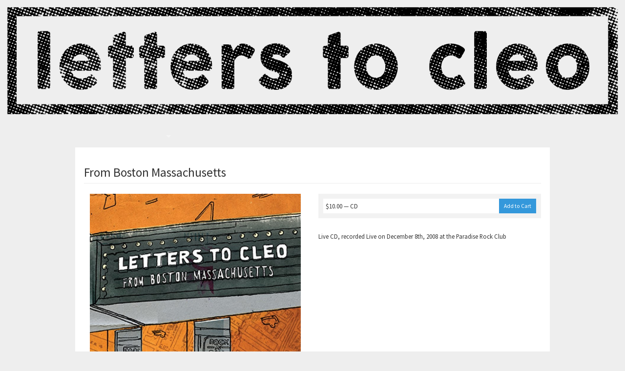

--- FILE ---
content_type: text/html
request_url: http://letterstocleo.limitedrun.com/products/585132-from-boston-massachusetts
body_size: 2105
content:
<!DOCTYPE html>
<html lang="en">
  <head>
    <meta charset="utf-8">
    <meta name="viewport" content="initial-scale=1, maximum-scale=1">
    <title>
      
        From Boston Massachusetts -
      
      Letters To Cleo
    </title>

    
      <meta name="description" content="Live CD, recorded Live on December 8th, 2008 at the Paradise Rock Club"/>
      <meta property="og:title" content="From Boston Massachusetts"/>
      <meta property="og:description" content="Live CD, recorded Live on December 8th, 2008 at the Paradise Rock Club"/>
      <meta property="og:type" content="product"/>
      <meta property="og:url" content="http://letterstocleo.limitedrun.com/products/585132-from-boston-massachusetts"/>
      <meta property="og:image" content="https://s9.limitedrun.com/images/1216880/v600_FromBostonCD.jpg"/>
      <meta property="og:site_name" content="Letters To Cleo"/>
      <meta property="fb:admins" content="763253266"/>
    

    
      <link rel="alternate" type="application/atom+xml" title="Letters To Cleo - News Feed" href="http://letterstocleo.limitedrun.com/news.xml"/>
    

    <link href="https://s6.limitedrun.com/themes/clarity/foundation-1516774186.css" media="screen" rel="stylesheet" type="text/css"/>
    <link href="https://s6.limitedrun.com/asset/themes/1870-20170412041816000000000/facades/23023-20181125231440000000000/default-0f92399cc4e7a5d8328606dd9c7c4388.css" media="screen" rel="stylesheet" type="text/css"/>
    <link href='http://fonts.googleapis.com/css?family=Source+Sans+Pro:400,700' rel='stylesheet' type='text/css'>
    <link href="//netdna.bootstrapcdn.com/font-awesome/4.0.3/css/font-awesome.css" rel="stylesheet">
    
    <script src="https://s6.limitedrun.com/modernizr-1516774186.js"></script>

    

    
  </head>
  <body>
    <header>
      
        <div class="header-image">
          <a href="/"><img src="https://s9.limitedrun.com/images/1329420/LTC_Final-1b.png" alt="Letters To Cleo" /></a>
        </div>
      

      <div class="contain-to-grid">
        <nav class="top-bar" data-topbar>
          <ul class="title-area">
            <li class="name">
              <h1><a href="http://letterstocleo.limitedrun.com">Letters To Cleo</a></h1>
            </li>
            <li class="toggle-topbar menu-icon"><a href="#"><span></span></a></li>
          </ul>

          <section class="top-bar-section">
            <ul class="right">
              <li><a id="cart" onclick="javascript:Store.cart.show();"><i class="fa fa-shopping-cart fa-fw"></i> View Cart</a></li>
            </ul>

            <ul class="left">
              <li class="has-dropdown">
                <a href="/store">Store</a>
                <ul class="dropdown">
                  
                    <li><a href="/categories/all">All</a></li>
                  
                    <li><a href="/categories/clothing">Clothing</a></li>
                  
                    <li><a href="/categories/posters">Posters</a></li>
                  
                    <li><a href="/categories/music">Music</a></li>
                  
                    <li><a href="/categories/homecoming">Homecoming</a></li>
                  
                    <li><a href="/categories/mug">Mug</a></li>
                  
                    <li><a href="/categories/pins">Pins</a></li>
                  
                    <li><a href="/categories/clambake">Clambake</a></li>
                  
                    <li><a href="/categories/christmas">Christmas</a></li>
                  
                    <li><a href="/categories/buttons">Buttons</a></li>
                  
                </ul>
              </li>

              
                
                  <li>
                    <a href="/news">News</a>

                    
                  </li>
                
              
            </ul>
          </section>
        </nav>
      </div>
    </header>

    <div id="main">
      <div id="content">
        <div class="row">
          <div class="large-12 columns">
          <h2>From Boston Massachusetts
  
</h2>

<div class="row">
  <div class="medium-6 columns">
    <ul class="clearing-thumbs" data-clearing>
      
        
          <li class="clearing-featured-img">
            <a href="https://s9.limitedrun.com/images/1216880/FromBostonCD.jpg" target="_blank">
              <img src="https://s9.limitedrun.com/images/1216880/v600_FromBostonCD.jpg"/>
            </a>
          </li>
        
      
    </ul>
  </div>
  
  <div class="medium-6 columns">
    
    
    <div class="boxed">
      
        <div class="variations">
          <select id="cart_variation_id">
            
            
              
                <option value="701222">$10.00 — CD</option>
              
            
          </select>
          
          <button class="button right" onclick="javascript:Store.cart.add(document.getElementById('cart_variation_id').options[document.getElementById('cart_variation_id').selectedIndex].value);return false;">Add to Cart</button>
        </div>
      
      
    </div>
    
    
    
    <p>Live CD, recorded Live on December 8th, 2008 at the Paradise Rock Club</p>
    
    
        
    
    
    
  </div>
</div>
          </div>
        </div>
      </div>
    </div>

    <footer>
      <div class="row">
        <div class="small-3 medium-3 columns">
          <ul>
            <li><a href="http://letterstocleo.limitedrun.com"><strong>Home</strong></a></li>
            
              
                <li><a href="/news">News</a></li>
              
            
          </ul>
        </div>

        <div class="small-3 medium-6 columns">
          <ul>
            <li><a href="/store"><strong>Store</strong></a></li>
            
              <li><a href="/categories/all">All</a></li>
            
              <li><a href="/categories/clothing">Clothing</a></li>
            
              <li><a href="/categories/posters">Posters</a></li>
            
              <li><a href="/categories/music">Music</a></li>
            
              <li><a href="/categories/homecoming">Homecoming</a></li>
            
              <li><a href="/categories/mug">Mug</a></li>
            
              <li><a href="/categories/pins">Pins</a></li>
            
              <li><a href="/categories/clambake">Clambake</a></li>
            
              <li><a href="/categories/christmas">Christmas</a></li>
            
              <li><a href="/categories/buttons">Buttons</a></li>
            
          </ul>
        </div>

        <div class="small-6 medium-3 columns">
          <strong>&copy; 2026 Letters To Cleo</strong><br/>
          Powered by <a href="http://limitedrun.com/?ref=store">Limited Run</a>
        </div>
      </div>
    </footer>

    <!-- The following store.js script is required for every page. Do not remove it. -->
    <script src="//static.getclicky.com/js" type="text/javascript"></script>
<script src="https://s6.limitedrun.com/assets/store-09b01c291f57ee28245fe52217aae8f551bf0e17234281c4e7bbcf5f1baeb02a.js"></script>
    <!-- /store.js -->

    <script src="//ajax.googleapis.com/ajax/libs/jquery/1.11.1/jquery.min.js"></script>
    <script src="//cdnjs.cloudflare.com/ajax/libs/fastclick/1.0.2/fastclick.min.js"></script>
    <script src="https://s5.limitedrun.com/asset/themes/1870-20170412041816000000000/facades/23023-20181125231440000000000/default-19f67434ae348b8b820b3caed471387d.js" type="text/javascript"></script>
    <script src="https://s6.limitedrun.com/themes/clarity/foundation-1516774186.js"></script>
    <script src="https://s6.limitedrun.com/themes/clarity/foundation.clearing-1516774186.js"></script>

    <script>
      $(document).foundation();
    </script>
  </body>
</html>


--- FILE ---
content_type: application/javascript; charset=UTF-8
request_url: http://api.ipinfodb.com/v3/ip-country/?key=9d19a735d445cacfce94f5503117c4a0af894029d509efc711d91d8775d200f8&format=json&callback=Store.setCountry
body_size: 282
content:
Store.setCountry(
{
    "statusCode": "OK",
    "statusMessage": "",
    "ipAddress": "3.19.255.200",
    "countryCode": "US",
    "countryName": "United States of America"
})